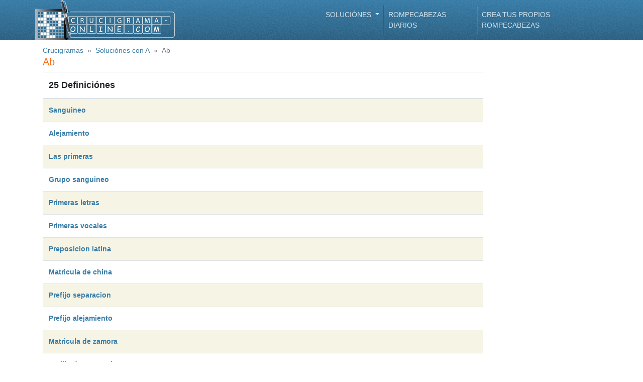

--- FILE ---
content_type: text/html; charset=UTF-8
request_url: https://www.crucigrama-online.com/s/ab
body_size: 19005
content:
<!DOCTYPE html>
<html lang="es">

<head>
    <title>﻿ᐅ Ab - Crucigrama Soluciónes</title>

    <!-- Meta tags -->
    <meta charset="UTF-8" />
    <meta http-equiv="Content-Type" content="text/html; charset=utf-8" />
    <meta name="viewport" content="width=device-width, initial-scale=1.0, maximum-scale=1.0, user-scalable=no" />
        <meta name="ROBOTS" content="NOINDEX, FOLLOW" />
    <!-- /Meta tags -->

    <!-- CSRF -->
    <meta name="csrf-token" content="zoqx9TqEgw94CSCWFgnfgXWnQ0LnBNH2fRS6uUJP" />
    <!-- /CSRF -->

    <link rel="canonical" href="" />

    <!-- Favicon -->
    <link rel="shortcut icon" href="https://www.crucigrama-online.com/favicon.ico" />
    <link rel="icon" href="https://www.crucigrama-online.com/favicon.ico" type="image/x-icon" />
    <!-- /Favicon -->

    <!-- Styles -->
    <link rel="stylesheet" href="/css/main/main-theme.css">
        <!-- /Styles -->

    
    <!-- Google Analytics -->
    <script async src="https://www.googletagmanager.com/gtag/js?id=UA-143770688-1"></script>
    <script>
    window.dataLayer = window.dataLayer || [];
    function gtag(){dataLayer.push(arguments);}
    gtag('js', new Date());

    gtag('config', 'UA-143770688-1');
    </script>
    <!-- /Google Analytics -->

    <!-- Fonts -->
    
    <!-- /Fonts -->
</head>
<body data-instant-allow-query-string>
    <!-- Header -->
    <header class="r-header container-fluid d-flex align-items-center fixed-top">
        <div class="container p-0">
            <!-- Navigation -->
            <nav class="navbar navbar-expand-lg navbar-dark justify-content-between p-0">
                <div class="d-flex flex-row justify-content-between align-items-center w-100" style="min-height: 80px">
                    <!-- Logo -->
                    <a class="navbar-brand py-0 mr-0" href="/">
                        <img src="https://www.crucigrama-online.com/img/main/logo/es.png" class="img-fluid">
                    </a>
                    <!-- /Logo -->

                    <!-- Menu Button -->
                    <button class="navbar-toggler" type="button" data-toggle="collapse" data-target="#headerNavBar" aria-controls="headerNavBar" aria-expanded="false" aria-label="Toggle navigation">
                        <span class="navbar-toggler-icon"></span>
                    </button>
                    <!-- Menu Button -->
                </div>

                <!-- Menu items-->
                <div class="r-header-nav collapse navbar-collapse w-100" id="headerNavBar">
                    <ul class="navbar-nav ml-auto">
                        <!-- Questions & Answers -->
                        <li class="nav-item dropdown">
                            <a class="nav-link dropdown-toggle" href="#" id="mainDropdown" role="button" data-toggle="dropdown" aria-haspopup="true" aria-expanded="false">
                            ﻿Soluciónes                            </a>
                            <!-- Q&A Dropdown -->
                            <div class="dropdown-menu" aria-labelledby="mainDropdown">
                                <a class="dropdown-item" href="https://www.crucigrama-online.com/d">Definiciónes</a>
                                <a class="dropdown-item" href="https://www.crucigrama-online.com/s">Soluciónes</a>
                                <a class="dropdown-item" href="/suggest">Entrada nueva</a>
                            </div>
                            <!-- /Q&A Dropdown -->
                        </li>
                        <!-- /Questions & Answers -->

                        <!-- Daily Crossword -->
                        <li class="nav-item">
                            <a class="nav-link" href="https://www.crucigrama-online.com/crucigrama/diario">Rompecabezas diarios</a>
                        </li>
                        <!-- /Daily Crossword -->

                        <!-- Crossword Generator -->
                        <li class="nav-item">
                            <a class="nav-link" href="https://www.crucigrama-online.com/crear-crucigramas">Crea tus propios rompecabezas</a>
                        </li>
                        <!-- /Crossword Generator -->
                    </ul>
                </div>
                <!-- /Menu items -->
            </nav>
            <!-- /Navigation -->
        </div>
    </header>
    <!-- /Header -->

    <!-- Main Body -->
    <section class="container" style="margin-top: 90px;">
        <!-- Breadcrumb -->
        <header class="d-none d-lg-flex col-sm-12 pl-0">
            <nav aria-label="breadcrumb ml-0">
                <ol class="breadcrumb p-0 m-0">
                    <li class="breadcrumb-item"><a href="/">﻿Crucigramas</a></li>
<li class="breadcrumb-item"><a href="https://www.crucigrama-online.com/s?carta=A&solucion_pagina=1">Soluciónes con A </a></li>
<li class="breadcrumb-item active" aria-current="page">Ab</li>
                </ol>
            </nav>
        </header>
        <!-- /Breadcrumb -->

        <!-- <hr class="mb-3" /> -->

        <!-- Main page content -->
        <div class="mb-4">
            <div class="content-container">
    <h1 style="font-size: 20px" class="orange">Ab</h1>

    <!-- Questions -->
    <table class="table table-striped">
        <thead>
            <tr>
                <th scope="col" class="huge-th">25  ﻿Definiciónes </th>
            </tr>
        </thead>
        <tbody>
                        <tr  class="bg-light-yellow" >
                <td><a href="https://www.crucigrama-online.com/d/sanguineo" class="font-weight-bold">Sanguineo</a></td>
            </tr>
                        <tr >
                <td><a href="https://www.crucigrama-online.com/d/alejamiento" class="font-weight-bold">Alejamiento</a></td>
            </tr>
                        <tr  class="bg-light-yellow" >
                <td><a href="https://www.crucigrama-online.com/d/las-primeras" class="font-weight-bold">Las primeras</a></td>
            </tr>
                        <tr >
                <td><a href="https://www.crucigrama-online.com/d/grupo-sanguineo" class="font-weight-bold">Grupo sanguineo</a></td>
            </tr>
                        <tr  class="bg-light-yellow" >
                <td><a href="https://www.crucigrama-online.com/d/primeras-letras" class="font-weight-bold">Primeras letras</a></td>
            </tr>
                        <tr >
                <td><a href="https://www.crucigrama-online.com/d/primeras-vocales" class="font-weight-bold">Primeras vocales</a></td>
            </tr>
                        <tr  class="bg-light-yellow" >
                <td><a href="https://www.crucigrama-online.com/d/preposicion-latina" class="font-weight-bold">Preposicion latina</a></td>
            </tr>
                        <tr >
                <td><a href="https://www.crucigrama-online.com/d/matricula-de-china" class="font-weight-bold">Matricula de china</a></td>
            </tr>
                        <tr  class="bg-light-yellow" >
                <td><a href="https://www.crucigrama-online.com/d/prefijo-separacion" class="font-weight-bold">Prefijo separacion</a></td>
            </tr>
                        <tr >
                <td><a href="https://www.crucigrama-online.com/d/prefijo-alejamiento" class="font-weight-bold">Prefijo alejamiento</a></td>
            </tr>
                        <tr  class="bg-light-yellow" >
                <td><a href="https://www.crucigrama-online.com/d/matricula-de-zamora" class="font-weight-bold">Matricula de zamora</a></td>
            </tr>
                        <tr >
                <td><a href="https://www.crucigrama-online.com/d/prefijo-de-separacion" class="font-weight-bold">Prefijo de separacion</a></td>
            </tr>
                        <tr  class="bg-light-yellow" >
                <td><a href="https://www.crucigrama-online.com/d/matricula-de-castellon" class="font-weight-bold">Matricula de castellon</a></td>
            </tr>
                        <tr >
                <td><a href="https://www.crucigrama-online.com/d/matricula-de-albacete" class="font-weight-bold">Matrícula de albacete</a></td>
            </tr>
                        <tr  class="bg-light-yellow" >
                <td><a href="https://www.crucigrama-online.com/d/prefijo-denota-separacion" class="font-weight-bold">Prefijo denota separacion</a></td>
            </tr>
                        <tr >
                <td><a href="https://www.crucigrama-online.com/d/como-prefijo-denota-origen" class="font-weight-bold">Como prefijo denota origen</a></td>
            </tr>
                        <tr  class="bg-light-yellow" >
                <td><a href="https://www.crucigrama-online.com/d/plato-de-la-cocina-italiana" class="font-weight-bold">Plato de la cocina italiana</a></td>
            </tr>
                        <tr >
                <td><a href="https://www.crucigrama-online.com/d/matricula-castellanomanchega" class="font-weight-bold">Matricula castellanomanchega</a></td>
            </tr>
                        <tr  class="bg-light-yellow" >
                <td><a href="https://www.crucigrama-online.com/d/prefijo-que-denota-proximidad" class="font-weight-bold">Prefijo que denota proximidad</a></td>
            </tr>
                        <tr >
                <td><a href="https://www.crucigrama-online.com/d/prefijo-que-indica-separacion" class="font-weight-bold">Prefijo que indica separacion</a></td>
            </tr>
                        <tr  class="bg-light-yellow" >
                <td><a href="https://www.crucigrama-online.com/d/hprimer-fratricidaijo-dejacob" class="font-weight-bold">Hprimer fratricidaijo dejacob</a></td>
            </tr>
                        <tr >
                <td><a href="https://www.crucigrama-online.com/d/prefijo-que-denota-separacion" class="font-weight-bold">Prefijo que denota separación</a></td>
            </tr>
                        <tr  class="bg-light-yellow" >
                <td><a href="https://www.crucigrama-online.com/d/como-prefijo-denota-procedencia" class="font-weight-bold">Como prefijo denota procedencia</a></td>
            </tr>
                        <tr >
                <td><a href="https://www.crucigrama-online.com/d/uno-de-los-cuatro-grupos-sanguaneos-fundamentales" class="font-weight-bold">Uno de los cuatro grupos sanguaneos fundamentales</a></td>
            </tr>
                        <tr  class="bg-light-yellow" >
                <td><a href="https://www.crucigrama-online.com/d/las-primeras-civilizaciones-agricolas-fueron-mesopotamia-india-china-y" class="font-weight-bold">Las primeras civilizaciones agricolas fueron mesopotamia india china y</a></td>
            </tr>
                    </tbody>
    </table>
    <!-- /Questions -->

    <!-- Similar answers -->
    <h5 class="font-weight-bold">Respuestas similares:</h5>
    <table class="table table-sm table-striped table-hover">
        <tbody>
                        <tr>
                <td><a href="https://www.crucigrama-online.com/s/austin"> austin</a></td>
            </tr>
                        <tr>
                <td><a href="https://www.crucigrama-online.com/s/pantheon"> pantheon</a></td>
            </tr>
                        <tr>
                <td><a href="https://www.crucigrama-online.com/s/a">A</a></td>
            </tr>
                        <tr>
                <td><a href="https://www.crucigrama-online.com/s/a-sovoz">A sovoz</a></td>
            </tr>
                        <tr>
                <td><a href="https://www.crucigrama-online.com/s/a-traves">A travÉs</a></td>
            </tr>
                        <tr>
                <td><a href="https://www.crucigrama-online.com/s/aa">Aa</a></td>
            </tr>
                        <tr>
                <td><a href="https://www.crucigrama-online.com/s/aaa">Aaa</a></td>
            </tr>
                        <tr>
                <td><a href="https://www.crucigrama-online.com/s/aaaa">Aaaa</a></td>
            </tr>
                        <tr>
                <td><a href="https://www.crucigrama-online.com/s/aaaaaa">Aaaaaa</a></td>
            </tr>
                        <tr>
                <td><a href="https://www.crucigrama-online.com/s/aaban">Aaban</a></td>
            </tr>
                        <tr>
                <td><a href="https://www.crucigrama-online.com/s/aah">Aah</a></td>
            </tr>
                        <tr>
                <td><a href="https://www.crucigrama-online.com/s/aaiun">Aaiun</a></td>
            </tr>
                        <tr>
                <td><a href="https://www.crucigrama-online.com/s/aajedre">Aajedre</a></td>
            </tr>
                        <tr>
                <td><a href="https://www.crucigrama-online.com/s/aak">Aak</a></td>
            </tr>
                        <tr>
                <td><a href="https://www.crucigrama-online.com/s/aalborg">Aalborg</a></td>
            </tr>
                        <tr>
                <td><a href="https://www.crucigrama-online.com/s/aao">Aao</a></td>
            </tr>
                        <tr>
                <td><a href="https://www.crucigrama-online.com/s/aar">Aar</a></td>
            </tr>
                        <tr>
                <td><a href="https://www.crucigrama-online.com/s/aarau">Aarau</a></td>
            </tr>
                        <tr>
                <td><a href="https://www.crucigrama-online.com/s/aare">Aare</a></td>
            </tr>
                        <tr>
                <td><a href="https://www.crucigrama-online.com/s/aaron">Aaron</a></td>
            </tr>
                    </tbody>
    </table>
    <!-- /Similar answers -->
</div>
        </div>
        <!-- /Main page content -->
    </section>
    <!-- /Main Body -->

    <!-- Footer -->
<footer class="r-footer container-fluid d-flex align-items-center mt-5">
    <div class="container my-3">
        <p class="my-0 d-inline-block mr-2">Copyright 2015 - 2026 by crucigrama-online.com </p>

        <ul class="list-inline d-inline-block mb-0">
            <li>
                                    <a class="text-white mr-1 p-0" href="https://www.crucigrama-online.com/letras/a">
                        A
                    </a>
                                    <a class="text-white mr-1 p-0" href="https://www.crucigrama-online.com/letras/b">
                        B
                    </a>
                                    <a class="text-white mr-1 p-0" href="https://www.crucigrama-online.com/letras/c">
                        C
                    </a>
                                    <a class="text-white mr-1 p-0" href="https://www.crucigrama-online.com/letras/d">
                        D
                    </a>
                                    <a class="text-white mr-1 p-0" href="https://www.crucigrama-online.com/letras/e">
                        E
                    </a>
                                    <a class="text-white mr-1 p-0" href="https://www.crucigrama-online.com/letras/f">
                        F
                    </a>
                                    <a class="text-white mr-1 p-0" href="https://www.crucigrama-online.com/letras/g">
                        G
                    </a>
                                    <a class="text-white mr-1 p-0" href="https://www.crucigrama-online.com/letras/h">
                        H
                    </a>
                                    <a class="text-white mr-1 p-0" href="https://www.crucigrama-online.com/letras/i">
                        I
                    </a>
                                    <a class="text-white mr-1 p-0" href="https://www.crucigrama-online.com/letras/j">
                        J
                    </a>
                                    <a class="text-white mr-1 p-0" href="https://www.crucigrama-online.com/letras/k">
                        K
                    </a>
                                    <a class="text-white mr-1 p-0" href="https://www.crucigrama-online.com/letras/l">
                        L
                    </a>
                                    <a class="text-white mr-1 p-0" href="https://www.crucigrama-online.com/letras/m">
                        M
                    </a>
                                    <a class="text-white mr-1 p-0" href="https://www.crucigrama-online.com/letras/n">
                        N
                    </a>
                                    <a class="text-white mr-1 p-0" href="https://www.crucigrama-online.com/letras/o">
                        O
                    </a>
                                    <a class="text-white mr-1 p-0" href="https://www.crucigrama-online.com/letras/p">
                        P
                    </a>
                                    <a class="text-white mr-1 p-0" href="https://www.crucigrama-online.com/letras/q">
                        Q
                    </a>
                                    <a class="text-white mr-1 p-0" href="https://www.crucigrama-online.com/letras/r">
                        R
                    </a>
                                    <a class="text-white mr-1 p-0" href="https://www.crucigrama-online.com/letras/s">
                        S
                    </a>
                                    <a class="text-white mr-1 p-0" href="https://www.crucigrama-online.com/letras/t">
                        T
                    </a>
                                    <a class="text-white mr-1 p-0" href="https://www.crucigrama-online.com/letras/u">
                        U
                    </a>
                                    <a class="text-white mr-1 p-0" href="https://www.crucigrama-online.com/letras/v">
                        V
                    </a>
                                    <a class="text-white mr-1 p-0" href="https://www.crucigrama-online.com/letras/w">
                        W
                    </a>
                                    <a class="text-white mr-1 p-0" href="https://www.crucigrama-online.com/letras/x">
                        X
                    </a>
                                    <a class="text-white mr-1 p-0" href="https://www.crucigrama-online.com/letras/y">
                        Y
                    </a>
                                    <a class="text-white mr-1 p-0" href="https://www.crucigrama-online.com/letras/z">
                        Z
                    </a>
                            </li><!-- /.list-item -->
        </ul><!-- /.list -->
    </div>
</footer>
<!-- /Footer -->

    <!-- Scripts -->
    <script>
        window.questionsPath = 'https://www.crucigrama-online.com/d'
        window.answersPath = 'https://www.crucigrama-online.com/s'
        window.archivePath = 'https://www.crucigrama-online.com/crossword'
    </script>
    <script src="/js/main/main-theme.js"></script>
        <!-- /Scripts -->
</body>
</html>
